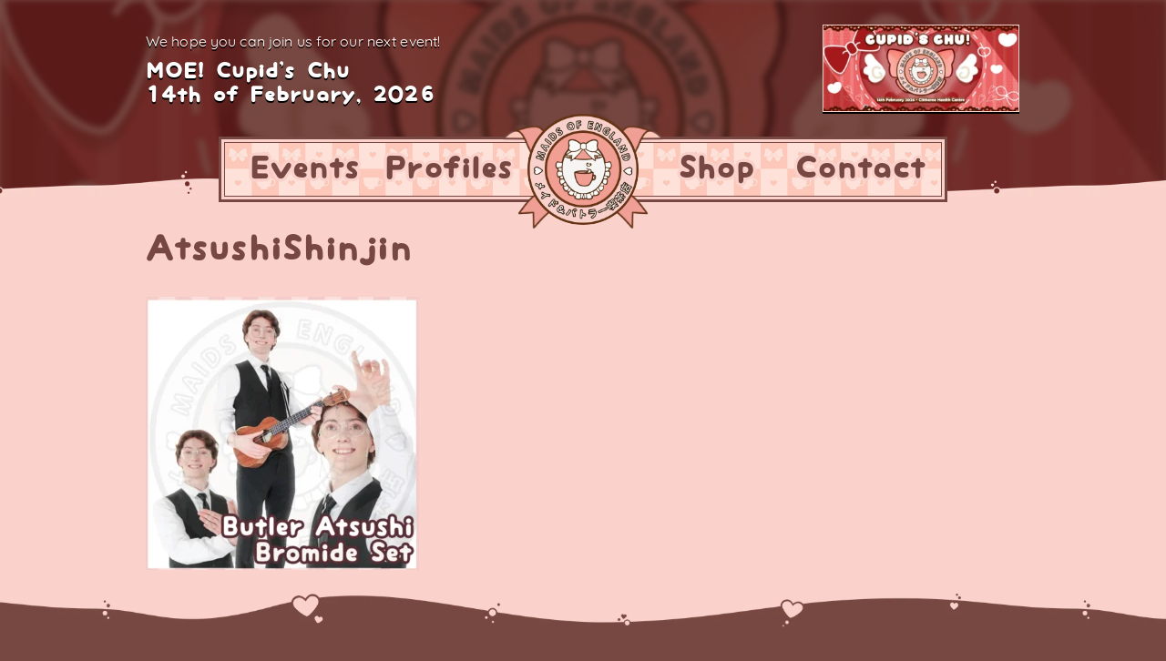

--- FILE ---
content_type: text/html; charset=UTF-8
request_url: https://maidsofengland.co.uk/?attachment_id=82626
body_size: 5659
content:
<!DOCTYPE html><html lang="en-GB"><head><meta charset="UTF-8" /><meta name="viewport" content="width=device-width, initial-scale=1"><meta name='robots' content='index, follow, max-image-preview:large, max-snippet:-1, max-video-preview:-1' /><style>img:is([sizes="auto" i], [sizes^="auto," i]) { contain-intrinsic-size: 3000px 1500px }</style><style type='text/css'></style><title>AtsushiShinjin - Maids Of England</title><link rel="canonical" href="https://maidsofengland.co.uk/" /><meta property="og:locale" content="en_GB" /><meta property="og:type" content="article" /><meta property="og:title" content="AtsushiShinjin - Maids Of England" /><meta property="og:url" content="https://maidsofengland.co.uk/" /><meta property="og:site_name" content="Maids Of England" /><meta property="og:image" content="https://maidsofengland.co.uk" /><meta property="og:image:width" content="1" /><meta property="og:image:height" content="1" /><meta property="og:image:type" content="image/png" /><meta name="twitter:card" content="summary_large_image" /> <script type="application/ld+json" class="yoast-schema-graph">{"@context":"https://schema.org","@graph":[{"@type":"WebPage","@id":"https://maidsofengland.co.uk/","url":"https://maidsofengland.co.uk/","name":"AtsushiShinjin - Maids Of England","isPartOf":{"@id":"https://maidsofengland.co.uk/#website"},"primaryImageOfPage":{"@id":"https://maidsofengland.co.uk/#primaryimage"},"image":{"@id":"https://maidsofengland.co.uk/#primaryimage"},"thumbnailUrl":"https://maidsofengland.co.uk/wp-content/uploads/2024/04/AtsushiShinjin.png","datePublished":"2024-04-22T17:11:45+00:00","dateModified":"2024-04-22T17:11:45+00:00","breadcrumb":{"@id":"https://maidsofengland.co.uk/#breadcrumb"},"inLanguage":"en-GB","potentialAction":[{"@type":"ReadAction","target":["https://maidsofengland.co.uk/"]}]},{"@type":"ImageObject","inLanguage":"en-GB","@id":"https://maidsofengland.co.uk/#primaryimage","url":"https://maidsofengland.co.uk/wp-content/uploads/2024/04/AtsushiShinjin.png","contentUrl":"https://maidsofengland.co.uk/wp-content/uploads/2024/04/AtsushiShinjin.png","width":1000,"height":1000},{"@type":"BreadcrumbList","@id":"https://maidsofengland.co.uk/#breadcrumb","itemListElement":[{"@type":"ListItem","position":1,"name":"Home","item":"https://maidsofengland.co.uk/"},{"@type":"ListItem","position":2,"name":"Butler Louis Bromide set &#8211; 2024","item":"https://maidsofengland.co.uk/product/butler-louis-bromide-set/"},{"@type":"ListItem","position":3,"name":"AtsushiShinjin"}]},{"@type":"WebSite","@id":"https://maidsofengland.co.uk/#website","url":"https://maidsofengland.co.uk/","name":"Maids Of England","description":"UK&#039;s Largest Maid Cafe!","potentialAction":[{"@type":"SearchAction","target":{"@type":"EntryPoint","urlTemplate":"https://maidsofengland.co.uk/?s={search_term_string}"},"query-input":"required name=search_term_string"}],"inLanguage":"en-GB"}]}</script> <link rel='stylesheet' id='wp-block-library-css' href='https://maidsofengland.co.uk/wp-includes/css/dist/block-library/style.min.css' type='text/css' media='all' /><link rel='stylesheet' id='a3-dgallery-style-css' href='https://maidsofengland.co.uk/wp-content/cache/wmac/css/wmac_single_ec77baf2ced43a28020f9718bdc9a037.css' type='text/css' media='all' /><style id='classic-theme-styles-inline-css' type='text/css'>/*! This file is auto-generated */
.wp-block-button__link{color:#fff;background-color:#32373c;border-radius:9999px;box-shadow:none;text-decoration:none;padding:calc(.667em + 2px) calc(1.333em + 2px);font-size:1.125em}.wp-block-file__button{background:#32373c;color:#fff;text-decoration:none}</style><style id='global-styles-inline-css' type='text/css'>:root{--wp--preset--aspect-ratio--square: 1;--wp--preset--aspect-ratio--4-3: 4/3;--wp--preset--aspect-ratio--3-4: 3/4;--wp--preset--aspect-ratio--3-2: 3/2;--wp--preset--aspect-ratio--2-3: 2/3;--wp--preset--aspect-ratio--16-9: 16/9;--wp--preset--aspect-ratio--9-16: 9/16;--wp--preset--color--black: #000000;--wp--preset--color--cyan-bluish-gray: #abb8c3;--wp--preset--color--white: #ffffff;--wp--preset--color--pale-pink: #f78da7;--wp--preset--color--vivid-red: #cf2e2e;--wp--preset--color--luminous-vivid-orange: #ff6900;--wp--preset--color--luminous-vivid-amber: #fcb900;--wp--preset--color--light-green-cyan: #7bdcb5;--wp--preset--color--vivid-green-cyan: #00d084;--wp--preset--color--pale-cyan-blue: #8ed1fc;--wp--preset--color--vivid-cyan-blue: #0693e3;--wp--preset--color--vivid-purple: #9b51e0;--wp--preset--gradient--vivid-cyan-blue-to-vivid-purple: linear-gradient(135deg,rgba(6,147,227,1) 0%,rgb(155,81,224) 100%);--wp--preset--gradient--light-green-cyan-to-vivid-green-cyan: linear-gradient(135deg,rgb(122,220,180) 0%,rgb(0,208,130) 100%);--wp--preset--gradient--luminous-vivid-amber-to-luminous-vivid-orange: linear-gradient(135deg,rgba(252,185,0,1) 0%,rgba(255,105,0,1) 100%);--wp--preset--gradient--luminous-vivid-orange-to-vivid-red: linear-gradient(135deg,rgba(255,105,0,1) 0%,rgb(207,46,46) 100%);--wp--preset--gradient--very-light-gray-to-cyan-bluish-gray: linear-gradient(135deg,rgb(238,238,238) 0%,rgb(169,184,195) 100%);--wp--preset--gradient--cool-to-warm-spectrum: linear-gradient(135deg,rgb(74,234,220) 0%,rgb(151,120,209) 20%,rgb(207,42,186) 40%,rgb(238,44,130) 60%,rgb(251,105,98) 80%,rgb(254,248,76) 100%);--wp--preset--gradient--blush-light-purple: linear-gradient(135deg,rgb(255,206,236) 0%,rgb(152,150,240) 100%);--wp--preset--gradient--blush-bordeaux: linear-gradient(135deg,rgb(254,205,165) 0%,rgb(254,45,45) 50%,rgb(107,0,62) 100%);--wp--preset--gradient--luminous-dusk: linear-gradient(135deg,rgb(255,203,112) 0%,rgb(199,81,192) 50%,rgb(65,88,208) 100%);--wp--preset--gradient--pale-ocean: linear-gradient(135deg,rgb(255,245,203) 0%,rgb(182,227,212) 50%,rgb(51,167,181) 100%);--wp--preset--gradient--electric-grass: linear-gradient(135deg,rgb(202,248,128) 0%,rgb(113,206,126) 100%);--wp--preset--gradient--midnight: linear-gradient(135deg,rgb(2,3,129) 0%,rgb(40,116,252) 100%);--wp--preset--font-size--small: 13px;--wp--preset--font-size--medium: 20px;--wp--preset--font-size--large: 36px;--wp--preset--font-size--x-large: 42px;--wp--preset--spacing--20: 0.44rem;--wp--preset--spacing--30: 0.67rem;--wp--preset--spacing--40: 1rem;--wp--preset--spacing--50: 1.5rem;--wp--preset--spacing--60: 2.25rem;--wp--preset--spacing--70: 3.38rem;--wp--preset--spacing--80: 5.06rem;--wp--preset--shadow--natural: 6px 6px 9px rgba(0, 0, 0, 0.2);--wp--preset--shadow--deep: 12px 12px 50px rgba(0, 0, 0, 0.4);--wp--preset--shadow--sharp: 6px 6px 0px rgba(0, 0, 0, 0.2);--wp--preset--shadow--outlined: 6px 6px 0px -3px rgba(255, 255, 255, 1), 6px 6px rgba(0, 0, 0, 1);--wp--preset--shadow--crisp: 6px 6px 0px rgba(0, 0, 0, 1);}:where(.is-layout-flex){gap: 0.5em;}:where(.is-layout-grid){gap: 0.5em;}body .is-layout-flex{display: flex;}.is-layout-flex{flex-wrap: wrap;align-items: center;}.is-layout-flex > :is(*, div){margin: 0;}body .is-layout-grid{display: grid;}.is-layout-grid > :is(*, div){margin: 0;}:where(.wp-block-columns.is-layout-flex){gap: 2em;}:where(.wp-block-columns.is-layout-grid){gap: 2em;}:where(.wp-block-post-template.is-layout-flex){gap: 1.25em;}:where(.wp-block-post-template.is-layout-grid){gap: 1.25em;}.has-black-color{color: var(--wp--preset--color--black) !important;}.has-cyan-bluish-gray-color{color: var(--wp--preset--color--cyan-bluish-gray) !important;}.has-white-color{color: var(--wp--preset--color--white) !important;}.has-pale-pink-color{color: var(--wp--preset--color--pale-pink) !important;}.has-vivid-red-color{color: var(--wp--preset--color--vivid-red) !important;}.has-luminous-vivid-orange-color{color: var(--wp--preset--color--luminous-vivid-orange) !important;}.has-luminous-vivid-amber-color{color: var(--wp--preset--color--luminous-vivid-amber) !important;}.has-light-green-cyan-color{color: var(--wp--preset--color--light-green-cyan) !important;}.has-vivid-green-cyan-color{color: var(--wp--preset--color--vivid-green-cyan) !important;}.has-pale-cyan-blue-color{color: var(--wp--preset--color--pale-cyan-blue) !important;}.has-vivid-cyan-blue-color{color: var(--wp--preset--color--vivid-cyan-blue) !important;}.has-vivid-purple-color{color: var(--wp--preset--color--vivid-purple) !important;}.has-black-background-color{background-color: var(--wp--preset--color--black) !important;}.has-cyan-bluish-gray-background-color{background-color: var(--wp--preset--color--cyan-bluish-gray) !important;}.has-white-background-color{background-color: var(--wp--preset--color--white) !important;}.has-pale-pink-background-color{background-color: var(--wp--preset--color--pale-pink) !important;}.has-vivid-red-background-color{background-color: var(--wp--preset--color--vivid-red) !important;}.has-luminous-vivid-orange-background-color{background-color: var(--wp--preset--color--luminous-vivid-orange) !important;}.has-luminous-vivid-amber-background-color{background-color: var(--wp--preset--color--luminous-vivid-amber) !important;}.has-light-green-cyan-background-color{background-color: var(--wp--preset--color--light-green-cyan) !important;}.has-vivid-green-cyan-background-color{background-color: var(--wp--preset--color--vivid-green-cyan) !important;}.has-pale-cyan-blue-background-color{background-color: var(--wp--preset--color--pale-cyan-blue) !important;}.has-vivid-cyan-blue-background-color{background-color: var(--wp--preset--color--vivid-cyan-blue) !important;}.has-vivid-purple-background-color{background-color: var(--wp--preset--color--vivid-purple) !important;}.has-black-border-color{border-color: var(--wp--preset--color--black) !important;}.has-cyan-bluish-gray-border-color{border-color: var(--wp--preset--color--cyan-bluish-gray) !important;}.has-white-border-color{border-color: var(--wp--preset--color--white) !important;}.has-pale-pink-border-color{border-color: var(--wp--preset--color--pale-pink) !important;}.has-vivid-red-border-color{border-color: var(--wp--preset--color--vivid-red) !important;}.has-luminous-vivid-orange-border-color{border-color: var(--wp--preset--color--luminous-vivid-orange) !important;}.has-luminous-vivid-amber-border-color{border-color: var(--wp--preset--color--luminous-vivid-amber) !important;}.has-light-green-cyan-border-color{border-color: var(--wp--preset--color--light-green-cyan) !important;}.has-vivid-green-cyan-border-color{border-color: var(--wp--preset--color--vivid-green-cyan) !important;}.has-pale-cyan-blue-border-color{border-color: var(--wp--preset--color--pale-cyan-blue) !important;}.has-vivid-cyan-blue-border-color{border-color: var(--wp--preset--color--vivid-cyan-blue) !important;}.has-vivid-purple-border-color{border-color: var(--wp--preset--color--vivid-purple) !important;}.has-vivid-cyan-blue-to-vivid-purple-gradient-background{background: var(--wp--preset--gradient--vivid-cyan-blue-to-vivid-purple) !important;}.has-light-green-cyan-to-vivid-green-cyan-gradient-background{background: var(--wp--preset--gradient--light-green-cyan-to-vivid-green-cyan) !important;}.has-luminous-vivid-amber-to-luminous-vivid-orange-gradient-background{background: var(--wp--preset--gradient--luminous-vivid-amber-to-luminous-vivid-orange) !important;}.has-luminous-vivid-orange-to-vivid-red-gradient-background{background: var(--wp--preset--gradient--luminous-vivid-orange-to-vivid-red) !important;}.has-very-light-gray-to-cyan-bluish-gray-gradient-background{background: var(--wp--preset--gradient--very-light-gray-to-cyan-bluish-gray) !important;}.has-cool-to-warm-spectrum-gradient-background{background: var(--wp--preset--gradient--cool-to-warm-spectrum) !important;}.has-blush-light-purple-gradient-background{background: var(--wp--preset--gradient--blush-light-purple) !important;}.has-blush-bordeaux-gradient-background{background: var(--wp--preset--gradient--blush-bordeaux) !important;}.has-luminous-dusk-gradient-background{background: var(--wp--preset--gradient--luminous-dusk) !important;}.has-pale-ocean-gradient-background{background: var(--wp--preset--gradient--pale-ocean) !important;}.has-electric-grass-gradient-background{background: var(--wp--preset--gradient--electric-grass) !important;}.has-midnight-gradient-background{background: var(--wp--preset--gradient--midnight) !important;}.has-small-font-size{font-size: var(--wp--preset--font-size--small) !important;}.has-medium-font-size{font-size: var(--wp--preset--font-size--medium) !important;}.has-large-font-size{font-size: var(--wp--preset--font-size--large) !important;}.has-x-large-font-size{font-size: var(--wp--preset--font-size--x-large) !important;}
:where(.wp-block-post-template.is-layout-flex){gap: 1.25em;}:where(.wp-block-post-template.is-layout-grid){gap: 1.25em;}
:where(.wp-block-columns.is-layout-flex){gap: 2em;}:where(.wp-block-columns.is-layout-grid){gap: 2em;}
:root :where(.wp-block-pullquote){font-size: 1.5em;line-height: 1.6;}</style><link rel='stylesheet' id='irw-widget-css' href='https://maidsofengland.co.uk/wp-content/cache/wmac/css/wmac_single_129aa4b6b1685b005166a6ad766e4a02.css' type='text/css' media='all' /><style id='woocommerce-inline-inline-css' type='text/css'>.woocommerce form .form-row .required { visibility: visible; }</style><link rel='stylesheet' id='moe_2019-style-css' href='https://maidsofengland.co.uk/wp-content/cache/wmac/css/wmac_single_af8209bf40410565a24c8cfa3cdb3d26.css' type='text/css' media='all' /> <script type="text/javascript" src="https://maidsofengland.co.uk/wp-includes/js/jquery/jquery.min.js?ver=3.7.1" id="jquery-core-js"></script>      <script type="text/javascript" id="woocommerce-js-extra">var woocommerce_params = {"ajax_url":"\/wp-admin\/admin-ajax.php","wc_ajax_url":"\/?wc-ajax=%%endpoint%%"};</script>  <script type="text/javascript" id="WCPAY_ASSETS-js-extra">var wcpayAssets = {"url":"https:\/\/maidsofengland.co.uk\/wp-content\/plugins\/woocommerce-payments\/dist\/"};</script>  <link rel="https://api.w.org/" href="https://maidsofengland.co.uk/wp-json/" /><link rel="alternate" title="JSON" type="application/json" href="https://maidsofengland.co.uk/wp-json/wp/v2/media/82626" /> <noscript><style>.woocommerce-product-gallery{ opacity: 1 !important; }</style></noscript><link rel="icon" href="https://maidsofengland.co.uk/wp-content/uploads/2016/05/cropped-logo-2-32x32.png" sizes="32x32" /><link rel="icon" href="https://maidsofengland.co.uk/wp-content/uploads/2016/05/cropped-logo-2-192x192.png" sizes="192x192" /><link rel="apple-touch-icon" href="https://maidsofengland.co.uk/wp-content/uploads/2016/05/cropped-logo-2-180x180.png" /><meta name="msapplication-TileImage" content="https://maidsofengland.co.uk/wp-content/uploads/2016/05/cropped-logo-2-270x270.png" /><style id="wpforms-css-vars-root">:root {
					--wpforms-field-border-radius: 3px;
--wpforms-field-background-color: #ffffff;
--wpforms-field-border-color: rgba( 0, 0, 0, 0.25 );
--wpforms-field-text-color: rgba( 0, 0, 0, 0.7 );
--wpforms-label-color: rgba( 0, 0, 0, 0.85 );
--wpforms-label-sublabel-color: rgba( 0, 0, 0, 0.55 );
--wpforms-label-error-color: #d63637;
--wpforms-button-border-radius: 3px;
--wpforms-button-background-color: #066aab;
--wpforms-button-text-color: #ffffff;
--wpforms-page-break-color: #066aab;
--wpforms-field-size-input-height: 43px;
--wpforms-field-size-input-spacing: 15px;
--wpforms-field-size-font-size: 16px;
--wpforms-field-size-line-height: 19px;
--wpforms-field-size-padding-h: 14px;
--wpforms-field-size-checkbox-size: 16px;
--wpforms-field-size-sublabel-spacing: 5px;
--wpforms-field-size-icon-size: 1;
--wpforms-label-size-font-size: 16px;
--wpforms-label-size-line-height: 19px;
--wpforms-label-size-sublabel-font-size: 14px;
--wpforms-label-size-sublabel-line-height: 17px;
--wpforms-button-size-font-size: 17px;
--wpforms-button-size-height: 41px;
--wpforms-button-size-padding-h: 15px;
--wpforms-button-size-margin-top: 10px;

				}</style></head><body class="attachment attachment-template-default single single-attachment postid-82626 attachmentid-82626 attachment-png theme-moe-2019 woocommerce-no-js"><header class="c-header"><div class="c-header__background" style="background-image: url('https://maidsofengland.co.uk/wp-content/uploads/2026/01/Event-BannerCupid.png')"></div><div class="o-container"> <a class="plain" href="https://maidsofengland.co.uk/events/moe-cupids-chu/"><div class="c-event-banner" href="#"><div class="o-flag"><div class="o-flag__body"><p class="c-event-banner__preamble"> <span class="c-event-banner__preamble-full">We hope you can join us for</span> our next event!</p><h2> <span class="c-event-banner__title"> MOE! Cupid&#8217;s Chu </span> <span class="c-event-banner__date"> 14th of February, 2026 </span></h2></div><div class="o-flag__item"> <img class="c-event-banner__logo" src="https://maidsofengland.co.uk/wp-content/uploads/2026/01/Event-BannerCupid-300x132.png" /></div></div> </a></div><nav class="c-header__menu c-menu"><div class="c-menu__inner"> <img class="c-menu__ribbon c-menu__ribbon--top" alt=""
 src="https://maidsofengland.co.uk/wp-content/themes/moe-2019/assets/logo-ribbon-top.png"> <img class="c-menu__ribbon c-menu__ribbon--bottom" alt=""
 src="https://maidsofengland.co.uk/wp-content/themes/moe-2019/assets/logo-ribbon-bottom.png"><div class="c-menu-items"><div class="c-menu-items__logo"> <a href="https://maidsofengland.co.uk" title="Maids Of England"
 class="c-logo" rel="home"> <img alt="Maids Of England"
 src="https://maidsofengland.co.uk/wp-content/themes/moe-2019/assets/logo.png"> </a></div><div class="c-menu-items__group"> <a class="c-menu-items__link" title="Events" href="/events">Events</a> <a class="c-menu-items__link" title="Profiles" href="/profiles">Profiles</a></div><div class="c-menu-items__group"> <a class="c-menu-items__link" title="Shop" href="/shop">Shop</a> <a class="c-menu-items__link" title="Contact" href="/contact">Contact</a></div></div></div></nav></div></header><main><section class="c-section c-section--alpha"><div class="o-container"><h1>AtsushiShinjin</h1><p class="attachment"><a href='https://maidsofengland.co.uk/wp-content/uploads/2024/04/AtsushiShinjin.png'><img fetchpriority="high" decoding="async" width="300" height="300" src="https://maidsofengland.co.uk/wp-content/uploads/2024/04/AtsushiShinjin-300x300.png" class="attachment-medium size-medium" alt="" srcset="https://maidsofengland.co.uk/wp-content/uploads/2024/04/AtsushiShinjin-300x300.png 300w, https://maidsofengland.co.uk/wp-content/uploads/2024/04/AtsushiShinjin-100x100.png 100w, https://maidsofengland.co.uk/wp-content/uploads/2024/04/AtsushiShinjin-600x600.png 600w, https://maidsofengland.co.uk/wp-content/uploads/2024/04/AtsushiShinjin-150x150.png 150w, https://maidsofengland.co.uk/wp-content/uploads/2024/04/AtsushiShinjin.png 1000w" sizes="(max-width: 300px) 100vw, 300px" /></a></p></div></section></main><footer class="c-footer c-section c-section--delta"><div class="o-container"><div class="c-goodbye c-footer__line"><p class="c-footer__left"> Your carriage awaits&hellip;<br /> See you again soon!</p> <img
 class="c-goodbye__heart"
 src="https://maidsofengland.co.uk/wp-content/themes/moe-2019/assets/heart.png"
 alt=""
 role="presentation"
 /><p class="c-footer__right"> With love from Maids of England,<br /> 2011-2026</p></div><div class="c-footer__line"><nav class="c-link-group c-sitemap c-footer__left c-footer__links"> <span class="c-link-group__title">Map of the MOE Mansion</span> <a class="c-link-group__link  menu-item menu-item-type-custom menu-item-object-custom menu-item-home" href="http://maidsofengland.co.uk">Home</a></a><a class="c-link-group__link  menu-item menu-item-type-post_type menu-item-object-page" href="https://maidsofengland.co.uk/profiles/">Profiles</a></a><a class="c-link-group__link  menu-item menu-item-type-post_type menu-item-object-page" href="https://maidsofengland.co.uk/shop/">Shop</a></a><a class="c-link-group__link  menu-item menu-item-type-post_type menu-item-object-page" href="https://maidsofengland.co.uk/recruitment/">Recruitment</a></a><a class="c-link-group__link  menu-item menu-item-type-post_type menu-item-object-page" href="https://maidsofengland.co.uk/contact/">Contact</a></a><a class="c-link-group__link  menu-item menu-item-type-post_type menu-item-object-page" href="https://maidsofengland.co.uk/about-us/moelive/">MOE!Live</a></a></nav><nav class="c-link-group c-social c-footer__right c-footer__links"> <span class="c-link-group__title">Join us on social media!</span> <a class="c-link-group__link" href="https://facebook.com/maidsofengland">Facebook</a> <a class="c-link-group__link" href="https://instagram.com/maidsofengland.moe">Instagram</a> <a class="c-link-group__link" href="https://youtube.com/maidsofengland">YouTube</a> <a class="c-link-group__link" href="https://tiktok.com/@maidsofengland">TikTok</a> <a class="c-link-group__link" href="https://twitter.com/maidsofengland">Twitter</a> <a class="c-link-group__link" href="https://patreon.com/maidsofengland">Patreon</a></nav></div></div></footer> <script type="text/javascript">(function () {
			var c = document.body.className;
			c = c.replace(/woocommerce-no-js/, 'woocommerce-js');
			document.body.className = c;
		})();</script> <script type="text/javascript" defer src="https://maidsofengland.co.uk/wp-content/cache/wmac/js/wmac_4922bcb53f30ad13b3c0c90d6c1ee2f2.js"></script></body></html>

--- FILE ---
content_type: text/css
request_url: https://maidsofengland.co.uk/wp-content/cache/wmac/css/wmac_single_ec77baf2ced43a28020f9718bdc9a037.css
body_size: 1113
content:
.svg-inline--fa{box-sizing:content-box !important}.a3-dgallery{position:relative}.a3-dgallery,.a3-dgallery *{margin:0;padding:0}.a3-dgallery .a3dg-prev svg,.a3-dgallery .a3dg-next svg{width:30px;height:30px}.a3-dgallery .a3dg-slideshow-start-slide svg,.a3-dgallery .a3dg-slideshow-stop-slide svg{width:25px;height:25px}.a3-dgallery .a3dg-image-wrapper{border:1px solid #666;margin-bottom:10px;position:relative;overflow:hidden !important;z-index:8 !important}.a3-dgallery .a3dg-image-wrapper .a3dg-loader{position:absolute;z-index:10;left:50%;top:50%;margin-left:-20px;margin-top:-7px}.a3-dgallery .a3dg-image-wrapper .a3dg-next,.a3-dgallery .a3dg-image-wrapper .a3dg-prev{position:absolute;top:50%;margin-top:-15px;cursor:pointer;display:none;z-index:100;background-color:#fff;padding:5px;line-height:1}.a3-dgallery .a3dg-image-wrapper:hover .a3dg-next,.a3-dgallery .a3dg-image-wrapper:hover .a3dg-prev{display:block}.a3-dgallery .a3dg-image-wrapper .a3dg-next{right:10px}.a3-dgallery .a3dg-image-wrapper .a3dg-prev{left:10px}.a3-dgallery .a3dg-image-wrapper .a3dg-image{width:100% !important;text-align:center;position:absolute;overflow:hidden;left:0;z-index:9;display:block !important}.a3-dgallery .a3dg-image-wrapper .a3dg-image a img{border:0}.a3dg-thumb-list{margin-bottom:0 !important;margin-left:0 !important;padding:0 !important}.a3-dgallery .a3dg-slideshow-controls{float:right}.a3-dgallery .a3dg-slideshow-controls .a3dg-slideshow-start,.a3-dgallery .a3dg-slideshow-controls .a3dg-slideshow-stop{padding-left:5px;cursor:pointer}.a3-dgallery .a3dg-slideshow-controls .a3dg-slideshow-countdown{padding-left:5px;font-size:.9em}.a3-dgallery .a3dg-slideshow-running .a3dg-slideshow-start{cursor:default;font-style:italic}.a3-dgallery .a3dg-nav{position:relative;width:100%;margin-bottom:20px;visibility:hidden}.a3-dgallery .a3dg-forward,.a3-dgallery .a3dg-back{position:absolute;top:0;height:100%;z-index:10;cursor:pointer;display:flex;padding:5px;background-color:#fff;border:1px solid #666}.a3-dgallery .a3dg-back svg,.a3-dgallery .a3dg-forward svg{width:20px;height:20px;align-self:center}.a3-dgallery .a3dg-back{left:0}.a3-dgallery .a3dg-forward{right:0}.a3-dgallery .a3dg-nav .a3dg-thumbs{overflow:hidden;position:relative;padding:0}.a3-dgallery .a3dg-thumbs .a3dg-thumb-list{float:none !important;width:9000px;list-style:none;margin-top:0;display:flex !important;align-items:center}.a3-dgallery .a3dg-thumbs-static .a3dg-thumb-list{display:block !important;width:100%}.a3-dgallery .a3dg-thumbs li{background:none repeat scroll 0 0 transparent;float:left;margin:0 10px 0 0;padding:0 !important;list-style:none !important;box-sizing:border-box !important}.a3-dgallery .a3dg-thumbs li.first_item{clear:left}.a3-dgallery .a3dg-thumbs li.last_item{margin-right:0 !important;clear:right}.a3dg-preloads{position:absolute;left:-9000px;top:-9000px}.a3dg-image img{height:auto !important;max-height:100% !important;max-width:100% !important;vertical-align:middle !important;margin:0 !important;padding:0 !important;box-shadow:0 0 0 !important;border:none !important;background:0 0 !important;display:inline-block !important;visibility:visible !important}.a3dg-image img:hover{cursor:pointer}.a3-dgallery .lazy-load{background-color:#000;width:0;height:3px;opacity:1}.a3dg-slideshow-controls .a3dg-slideshow-start span{background:url(//maidsofengland.co.uk/wp-content/plugins/woocommerce-dynamic-gallery/assets/js/mygallery/tn3.png) repeat scroll -49px -25px transparent;bottom:2px;cursor:pointer;height:25px;left:0;position:absolute;text-indent:-999em;width:15px}.a3dg-slideshow-countdown{display:none !important}.a3dg-image-wrapper .slide-ctrl{display:none;left:50%;top:50%;margin-left:-16px;margin-top:-16px;position:absolute;z-index:1000;cursor:pointer}.a3dg-image-wrapper .slide-ctrl .a3dg-slideshow-start-slide,.a3dg-image-wrapper .slide-ctrl .a3dg-slideshow-stop-slide{padding:10px;line-height:1;background-color:#fff}.a3dg-image-wrapper:hover .slide-ctrl{display:block}.product_gallery *{box-sizing:border-box !important;-moz-box-sizing:border-box !important;-webkit-box-sizing:border-box !important}.product_gallery .a3-dgallery{margin-top:0 !important}.product_gallery .a3-dgallery .a3dg-thumbs li a{outline:none;display:block;margin:0}.product_gallery .a3-dgallery .a3dg-thumbs li a img{display:block;max-width:100%;height:auto;box-shadow:0 0px 0px 0;-webkit-box-shadow:0 0px 0px 0;-moz-box-shadow:0 0px 0px 0;-webkit-transition:all ease-in-out 0s;-moz-transition:all ease-in-out 0s;-o-transition:all ease-in-out 0s;transition:all ease-in-out 0s;vertical-align:middle;margin:auto !important;padding:0 !important;border:none !important;width:auto !important}.a3-dgallery .a3dg-image-wrapper .a3dg-image-description{color:#fff;background-color:rgba(0,0,0,.5);left:0;line-height:1.4em;padding:2% !important;position:absolute;text-align:left;width:100% !important;z-index:10;font-weight:400}.a3-dgallery .a3dg-image-wrapper .a3dg-image-description .a3dg-description-title{display:block}.product_gallery .a3dg-navbar-separator{position:absolute;top:0;left:50%;height:100%;width:1px;border-left:1px solid #666}.product_gallery .a3dg-navbar-control{border:1px solid #666;text-align:center;display:flex;align-items:center;position:relative;float:left;width:100%}.product_gallery .a3dg-navbar-control .icon_zoom,.product_gallery .a3dg-navbar-control .slide-ctrl{float:left;padding:5px;width:50%;cursor:pointer}.product_gallery .a3dg-navbar-control .slide-ctrl{float:right}.product_gallery .a3dg-navbar-control .icon_zoom span,.product_gallery .a3dg-navbar-control .slide-ctrl span{font-weight:700;text-transform:uppercase}.product_gallery .slide-ctrl .a3dg-slideshow-start-slide{display:block}.product_gallery .slide-ctrl .a3dg-slideshow-stop-slide{display:none}.product_gallery .slide-ctrl.a3dg-slideshow-running .a3dg-slideshow-start-slide{display:none}.product_gallery .slide-ctrl.a3dg-slideshow-running .a3dg-slideshow-stop-slide{display:block}.a3-dgallery .a3dg-thumbs li div img{margin:auto}.gallery_loading{background:url(//maidsofengland.co.uk/wp-content/plugins/woocommerce-dynamic-gallery/assets/js/mygallery/loader.gif) no-repeat scroll center center transparent !important}

--- FILE ---
content_type: text/css
request_url: https://maidsofengland.co.uk/wp-content/cache/wmac/css/wmac_single_129aa4b6b1685b005166a6ad766e4a02.css
body_size: 26
content:
.irw-widget{height:20px;overflow:hidden;max-width:100% !important}.irw-widget.loading{background:url(//maidsofengland.co.uk/wp-content/plugins/dk-new-medias-image-rotator-widget/css/../images/loading.gif) center center no-repeat}.irw-slider{list-style-type:none}.irw-slider li{list-style-type:none;display:inline-block}.irw-widget li img{width:auto;height:auto;max-width:100% !important}.irw-slider li img.pointer_cursor{cursor:pointer}.ie7 .irw-slider li{display:block;float:left}

--- FILE ---
content_type: text/css
request_url: https://maidsofengland.co.uk/wp-content/cache/wmac/css/wmac_single_af8209bf40410565a24c8cfa3cdb3d26.css
body_size: 16140
content:
/*! normalize.css v8.0.1 | MIT License | github.com/necolas/normalize.css */
html{-webkit-text-size-adjust:100%;line-height:1.15}body{margin:0}main{display:block}h1{font-size:2em;margin:.67em 0}hr{box-sizing:content-box;height:0;overflow:visible}pre{font-family:monospace,monospace;font-size:1em}a{background-color:transparent}abbr[title]{border-bottom:none;text-decoration:underline;text-decoration:underline dotted}b,strong{font-weight:bolder}code,kbd,samp{font-family:monospace,monospace;font-size:1em}small{font-size:80%}sub,sup{font-size:75%;line-height:0;position:relative;vertical-align:baseline}sub{bottom:-.25em}sup{top:-.5em}img{border-style:none}button,input,optgroup,select,textarea{font-family:inherit;font-size:100%;line-height:1.15;margin:0}button,input{overflow:visible}button,select{text-transform:none}[type=button],[type=reset],[type=submit],button{-webkit-appearance:button}[type=button]::-moz-focus-inner,[type=reset]::-moz-focus-inner,[type=submit]::-moz-focus-inner,button::-moz-focus-inner{border-style:none;padding:0}[type=button]:-moz-focusring,[type=reset]:-moz-focusring,[type=submit]:-moz-focusring,button:-moz-focusring{outline:1px dotted ButtonText}fieldset{padding:.35em .75em .625em}legend{box-sizing:border-box;color:inherit;display:table;max-width:100%;padding:0;white-space:normal}progress{vertical-align:baseline}textarea{overflow:auto}[type=checkbox],[type=radio]{box-sizing:border-box;padding:0}[type=number]::-webkit-inner-spin-button,[type=number]::-webkit-outer-spin-button{height:auto}[type=search]{-webkit-appearance:textfield;outline-offset:-2px}[type=search]::-webkit-search-decoration{-webkit-appearance:none}::-webkit-file-upload-button{-webkit-appearance:button;font:inherit}details{display:block}summary{display:list-item}[hidden],template{display:none}
/*!
Theme Name: MOE 2019
Theme URI: http://maidsofengland.co.uk
Description: The shiny and new theme for maidsofengland.co.uk in 2019
Version: 1.0
Author: dani quinn sexton
Author URI: http://twitter.com/pipopixie
Tags: moe, new
*/
@font-face{font-family:MOE Quicksand;font-style:normal;font-weight:700;src:url(//maidsofengland.co.uk/wp-content/themes/moe-2019/assets/fonts/moe-quicksand-bold.woff2) format("woff2"),url(//maidsofengland.co.uk/wp-content/themes/moe-2019/assets/fonts/moe-quicksand-bold.woff) format("woff")}@font-face{font-family:MOE Quicksand;font-style:normal;font-weight:500;src:url(//maidsofengland.co.uk/wp-content/themes/moe-2019/assets/fonts/moe-quicksand.woff2) format("woff2"),url(//maidsofengland.co.uk/wp-content/themes/moe-2019/assets/fonts/moe-quicksand.woff2) format("woff")}@font-face{font-family:MOE Wakuwaku;font-style:normal;font-weight:500;src:url(//maidsofengland.co.uk/wp-content/themes/moe-2019/assets/fonts/moe-wakuwaku.woff2) format("woff2"),url(//maidsofengland.co.uk/wp-content/themes/moe-2019/assets/fonts/moe-wakuwaku.woff) format("woff2")}*{box-sizing:border-box}html{font-size:100%}body{-webkit-font-smoothing:antialiased;-moz-osx-font-smoothing:grayscale;background:#774842;color:#fefefe;font-family:MOE Quicksand,sans-serif;font-size:1rem;font-weight:500;letter-spacing:.0075em;line-height:1.625rem;overscroll-behavior:none}a{-webkit-text-decoration-skip:ink;color:inherit;text-decoration-skip-ink:auto}a,a:focus,a:hover{text-decoration:underline}a.plain,a.plain:focus,a.plain:hover{text-decoration:none}h1.hero{font-size:3.25rem}h1,h1.hero{line-height:3.25rem}h1{font-size:2.375rem}h2{font-size:1.5rem}h2,h3{line-height:1.625rem}h3{font-size:1.3125rem}h4,h5,h6{font-size:1rem;line-height:1.625rem}h1,h2,h3,h4,h5,h6{font-family:MOE Wakuwaku,sans-serif;font-weight:500;margin:0 0 1.625rem}h1:last-child,h2:last-child,h3:last-child,h4:last-child,h5:last-child,h6:last-child{margin-bottom:0}p{margin:0 0 1.625rem}p:last-child{margin-bottom:0}strong{font-weight:700}img{height:auto;max-width:100%;vertical-align:bottom;width:auto}.o-container{margin:0 auto;max-width:60rem;width:92%}.o-container--thin{max-width:45rem}.o-block{margin:0 auto;max-width:30rem}.o-block--wide{max-width:45rem}.o-card{align-items:center;display:flex;flex-flow:row nowrap;justify-content:space-between;margin:0 auto;max-width:30rem}.o-card__body{flex:1 1 auto;margin:0 1.625rem}.o-card__image{flex-basis:0 1 auto;max-width:33%}@media(min-width:600px){.o-card{flex-direction:column}.o-card__body{margin:0 0 1.625rem}.o-card__image{max-width:none}}@supports(display:grid){.o-card{grid-gap:1.625rem;align-items:start;display:grid;grid-template-columns:1fr 33%;justify-items:stretch}.o-card__body{margin:0}.o-card__image{align-self:center;max-width:none}@media(min-width:600px){.o-card{grid-template-columns:auto;grid-template-rows:1fr auto}}}.o-flag{align-items:center;display:flex;flex-direction:row nowrap;justify-content:space-between}.o-flag--top{align-items:flex-start}.o-flag--bottom{align-items:flex-end}.o-flag__body{flex-grow:1;margin:0 .8125rem 0 0}.o-flag__item{flex-shrink:0}.o-flag__item--center{align-self:center}.o-flag__item--top{align-self:flex-start}.o-flag__item--bottom{align-self:flex-end}@supports(display:grid){.o-article{grid-gap:0 1.625rem;align-items:center;display:grid;grid-template-areas:"content sidebar";grid-template-columns:minmax(auto,30rem) 1fr;justify-items:stretch}.o-article>*{grid-column:content}.o-article aside{grid-column:sidebar}.o-article__header{grid-column:content sidebar}}.o-fixed-grid{margin:0 auto;overflow:hidden}.o-fixed-grid:last-child{margin-bottom:-1.625rem}.o-fixed-grid__item{clear:none;float:left;margin:0 .8125rem 1.625rem}.o-fixed-grid--three .o-fixed-grid__item{width:calc(33% - 1.625rem)}.o-fixed-grid--three .o-fixed-grid__item:nth-child(3n+1){clear:both}.o-fixed-grid--two .o-fixed-grid__item{width:calc(50% - 1.625rem)}.o-fixed-grid--two .o-fixed-grid__item:nth-child(odd){clear:both}.o-fixed-grid--four .o-fixed-grid__item{width:calc(25% - 1.625rem)}.o-fixed-grid--four .o-fixed-grid__item:nth-child(4n+1){clear:both}@supports(display:grid){.o-fixed-grid{margin:0 auto 1.625rem;overflow:visible}.o-fixed-grid:last-child{margin-bottom:0}.o-fixed-grid__item{float:none;margin:0;width:auto!important}.o-fixed-grid{grid-gap:1.625rem;display:grid}.o-fixed-grid__item{width:auto}.o-fixed-grid--two{grid-template-columns:repeat(2,1fr)}.o-fixed-grid--three{grid-template-columns:repeat(3,1fr)}.o-fixed-grid--four{grid-template-columns:repeat(4,1fr)}}.o-grid,.o-grid__item{margin:0 auto 1.625rem}.o-grid__item:last-child{margin-bottom:0}@media(min-width:480px){.o-xs-grid{margin:0 auto;overflow:hidden}.o-xs-grid:last-child{margin-bottom:-1.625rem}.o-xs-grid__item{clear:none;float:left;margin:0 .8125rem 1.625rem}.o-xs-grid--three .o-xs-grid__item{width:calc(33% - 1.625rem)}.o-xs-grid--three .o-xs-grid__item:nth-child(3n+1){clear:both}.o-xs-grid--two .o-xs-grid__item{width:calc(50% - 1.625rem)}.o-xs-grid--two .o-xs-grid__item:nth-child(odd){clear:both}.o-xs-grid--four .o-xs-grid__item{width:calc(25% - 1.625rem)}.o-xs-grid--four .o-xs-grid__item:nth-child(4n+1){clear:both}@supports(display:grid){.o-xs-grid{margin:0 auto 1.625rem;overflow:visible}.o-xs-grid:last-child{margin-bottom:0}.o-xs-grid__item{float:none;margin:0;width:auto!important}.o-xs-grid{grid-gap:1.625rem;display:grid}.o-xs-grid__item{width:auto}.o-xs-grid--two{grid-template-columns:repeat(2,1fr)}.o-xs-grid--three{grid-template-columns:repeat(3,1fr)}.o-xs-grid--four{grid-template-columns:repeat(4,1fr)}}}@media(min-width:600px){.o-grid{margin:0 auto;overflow:hidden}.o-grid:last-child{margin-bottom:-1.625rem}.o-grid__item{clear:none;float:left;margin:0 .8125rem 1.625rem}.o-grid--three .o-grid__item{width:calc(33% - 1.625rem)}.o-grid--three .o-grid__item:nth-child(3n+1){clear:both}.o-grid--two .o-grid__item{width:calc(50% - 1.625rem)}.o-grid--two .o-grid__item:nth-child(odd){clear:both}.o-grid--four .o-grid__item{width:calc(25% - 1.625rem)}.o-grid--four .o-grid__item:nth-child(4n+1){clear:both}@supports(display:grid){.o-grid{margin:0 auto 1.625rem;overflow:visible}.o-grid:last-child{margin-bottom:0}.o-grid__item{float:none;margin:0;width:auto!important}.o-grid{grid-gap:1.625rem;display:grid}.o-grid__item{width:auto}.o-grid--two{grid-template-columns:repeat(2,1fr)}.o-grid--three{grid-template-columns:repeat(3,1fr)}.o-grid--four{grid-template-columns:repeat(4,1fr)}}.o-sm-grid{margin:0 auto;overflow:hidden}.o-sm-grid:last-child{margin-bottom:-1.625rem}.o-sm-grid__item{clear:none;float:left;margin:0 .8125rem 1.625rem}.o-sm-grid--three .o-sm-grid__item{width:calc(33% - 1.625rem)}.o-sm-grid--three .o-sm-grid__item:nth-child(3n+1){clear:both}.o-sm-grid--two .o-sm-grid__item{width:calc(50% - 1.625rem)}.o-sm-grid--two .o-sm-grid__item:nth-child(odd){clear:both}.o-sm-grid--four .o-sm-grid__item{width:calc(25% - 1.625rem)}.o-sm-grid--four .o-sm-grid__item:nth-child(4n+1){clear:both}@supports(display:grid){.o-sm-grid{margin:0 auto 1.625rem;overflow:visible}.o-sm-grid:last-child{margin-bottom:0}.o-sm-grid__item{float:none;margin:0;width:auto!important}.o-sm-grid{grid-gap:1.625rem;display:grid}.o-sm-grid__item{width:auto}.o-sm-grid--two{grid-template-columns:repeat(2,1fr)}.o-sm-grid--three{grid-template-columns:repeat(3,1fr)}.o-sm-grid--four{grid-template-columns:repeat(4,1fr)}}}@media(min-width:900px){.o-md-grid{margin:0 auto;overflow:hidden}.o-md-grid:last-child{margin-bottom:-1.625rem}.o-md-grid__item{clear:none;float:left;margin:0 .8125rem 1.625rem}.o-md-grid--three .o-md-grid__item{width:calc(33% - 1.625rem)}.o-md-grid--three .o-md-grid__item:nth-child(3n+1){clear:both}.o-md-grid--two .o-md-grid__item{width:calc(50% - 1.625rem)}.o-md-grid--two .o-md-grid__item:nth-child(odd){clear:both}.o-md-grid--four .o-md-grid__item{width:calc(25% - 1.625rem)}.o-md-grid--four .o-md-grid__item:nth-child(4n+1){clear:both}@supports(display:grid){.o-md-grid{margin:0 auto 1.625rem;overflow:visible}.o-md-grid:last-child{margin-bottom:0}.o-md-grid__item{float:none;margin:0;width:auto!important}.o-md-grid{grid-gap:1.625rem;display:grid}.o-md-grid__item{width:auto}.o-md-grid--two{grid-template-columns:repeat(2,1fr)}.o-md-grid--three{grid-template-columns:repeat(3,1fr)}.o-md-grid--four{grid-template-columns:repeat(4,1fr)}}}.o-flow{margin:0 -.25em -.8125rem;text-align:center}.o-flow__item{display:inline-block;margin:0 .25em .8125rem}@media(min-width:600px){.o-flow--left{text-align:left}.o-flow--right{text-align:right}}.o-inline-list{list-style-type:none;margin:0;padding:0}.o-inline-list__item{align-items:center;display:inline-block;display:inline-flex;flex-flow:row nowrap;justify-content:flex-start;margin:0 1.625rem 0 0}@media(min-width:600px){.o-columns{margin:0 auto;max-width:30rem}@supports((-moz-column-count:1) or (column-count:1)){.o-columns{-moz-column-gap:1.625rem;column-gap:1.625rem;max-width:none}.o-columns--two{-moz-column-count:2;column-count:2}.o-columns__item{-moz-column-break-inside:avoid;break-inside:avoid}}}.c-icon{background-repeat:no-repeat;background-size:100% auto;display:inline-block;margin:0 .33em 0 0;vertical-align:middle}.c-event-icon{background-image:url([data-uri]);height:1.5em;width:1.5em}.c-event-icon--time{background-position-y:33%}.c-event-icon--location{background-position-y:66%}.c-event-icon--notice{background-position-y:100%}.c-social-icon{background-image:url(//maidsofengland.co.uk/wp-content/themes/moe-2019/assets/icons/social.2025.png);height:1.5em;width:1.5em}.c-social-icon--twitter{background-position:0 20%}.c-social-icon--instagram{background-position:0 40%}.c-social-icon--youtube{background-position:0 60%}.c-social-icon--tiktok{background-position:0 80%}.c-social-icon--twitch{background-position:0 100%}.c-section{padding:1.625rem 0 4.0625rem;position:relative}.c-section:before{background-position:bottom;background-repeat:repeat-x;background-size:auto 100%;content:"";height:2.4375rem;margin:0 auto 1px;position:absolute;top:-2.4375rem;width:100%}.c-section--alpha{background:#fad2cb;color:#774842}.c-section--alpha:before{background-image:url(//maidsofengland.co.uk/wp-content/themes/moe-2019/assets/bubbles/alpha.png)}.c-section--beta{background:#fdc8b9;color:#774842}.c-section--beta:before{background-image:url(//maidsofengland.co.uk/wp-content/themes/moe-2019/assets/bubbles/beta.png)}.c-section--gamma{background:#fefefe;color:#774842}.c-section--gamma:before{background-image:url(//maidsofengland.co.uk/wp-content/themes/moe-2019/assets/bubbles/gamma.png)}.c-section--delta{background:#774842;color:#fefefe}.c-section--delta:before{background-image:url(//maidsofengland.co.uk/wp-content/themes/moe-2019/assets/bubbles/delta.png)}.c-header{display:flex;flex-flow:column nowrap;justify-content:flex-end;position:relative}.c-header--hero{height:85vh}.c-header__menu{flex-shrink:0}.c-header__background,.c-header__cast{height:100%;left:0;position:absolute;top:0;width:100%;z-index:-1}.c-header__cast{background:#fefefe;background-position:50% 50%;background-repeat:no-repeat;background-size:auto 111%}.c-header__cast:after{background:linear-gradient(0deg,rgba(0,0,0,.7) 9%,transparent 48%);content:"";height:100%;left:0;position:absolute;top:0;width:100%;z-index:2}.c-header__background{background:#774842;background-position:50% 50%;background-size:cover;opacity:.05}@supports(background-blend-mode:multiply){.c-header__background{background-blend-mode:multiply;display:block;filter:blur(3px);opacity:.7}}.c-menu{background:#fad2cb;border:3px solid #774842;color:#774842;display:block;margin:0 auto;max-width:50rem;padding:3px;position:relative;text-align:center;z-index:2}.c-menu__logo-placeholder{height:1.5em}.c-menu__inner{background:url([data-uri]);background-size:auto 100%;border:1px solid #774842}.c-menu-items{align-items:center;display:flex;flex-flow:row nowrap;font-family:MOE Wakuwaku,sans-serif;font-size:1.6rem;font-weight:500;justify-content:center;line-height:2.2rem;margin:0 auto;padding:.25em;position:relative;z-index:2}.c-menu__ribbon{left:50%;position:absolute;transform:translateX(-50%);width:11rem}.c-menu__ribbon--top{top:-.95em}.c-menu__ribbon--bottom{bottom:-2em}.c-menu-items__logo{flex:0 0 8.5rem;margin:-8.5rem -.5em;order:2;text-align:center}.c-menu-items__group{flex:1 0;flex-basis:calc(50% - 4.25rem);text-align:center}.c-menu-items__group:nth-child(n+3){order:3}.c-menu-items__link{margin:0 .25em;text-decoration:none}.c-menu-items__link:focus,.c-menu-items__link:hover{text-decoration:underline}@supports(-webkit-text-stroke:white){.c-menu-items__link{position:relative}.c-menu-items__link:after{-webkit-text-stroke:.2em #fad2cb;content:attr(title);left:0;position:absolute;right:0;text-align:center;transition:all .2s ease-in-out;z-index:-1}.c-menu-items__link:focus,.c-menu-items__link:hover{text-decoration:none}.c-menu-items__link:focus:after,.c-menu-items__link:hover:after{-webkit-text-stroke:.2em #fefefe}}@media(min-width:600px){.c-menu-items__logo{margin-left:0;margin-right:0}.c-menu-items__group{display:flex;flex-flow:row nowrap}.c-menu-items__link{flex:1 0}}@media(min-width:900px){.c-menu-items{font-size:2.1rem;line-height:2.2rem;line-height:1.25}}.c-logo{-webkit-clip-path:circle(45% at center);clip-path:circle(45% at center);display:inline-block;max-width:8.5rem}.c-logo img{vertical-align:bottom}.c-event-banner{display:block;padding:1.625rem 0;text-align:center;text-decoration:none;text-shadow:0 2px 0 #000}.c-event-banner__logo{border:1px solid #fad2cb;box-shadow:0 2px 0 #000;height:6rem;margin:1px}.c-event-banner__preamble{margin-bottom:.5rem}.c-event-banner__preamble:first-letter {text-transform:uppercase}.c-event-banner__date,.c-event-banner__preamble-full{display:none}@media(min-width:600px){.c-event-banner{text-align:left}.c-event-banner__date{display:block}.c-event-banner__preamble-full{display:inline}}.c-goodbye{font-family:MOE Wakuwaku,sans-serif;font-size:1.3125rem;font-weight:500;line-height:1.625rem}.c-goodbye__heart{animation-duration:5s;animation-fill-mode:both;animation-iteration-count:infinite;animation-name:goodbye-heartbeat;animation-timing-function:ease-in-out;margin:0 auto 1.625rem;max-width:3.25rem}@keyframes goodbye-heartbeat{0%{opacity:1;transform:scale(1)}3%{opacity:.85;transform:scale(.85)}13%{opacity:1;transform:scale(1.2)}15%,18%{transform:scale(1.25)}25%,to{transform:scale(1)}}.c-link-group{margin:0 auto 1.625rem}.c-link-group:last-child{margin-bottom:0}.c-link-group__title{display:block}.c-link-group__link{margin:0 .25em;white-space:nowrap}.c-link-group__link:first-of-type{margin-left:0}.c-link-group__link:last-of-type{margin-right:0}.c-footer{padding:1.625rem 0}.c-footer__line{margin:0 auto 1.625rem;text-align:center}.c-footer__line:last-child{margin-bottom:0}@media(min-width:600px){@supports(display:grid){.c-footer__line{grid-gap:0 1.625rem;align-items:center;display:grid;grid-template-columns:[left] 1fr 3.25rem [right] 1fr}.c-footer__line>*{margin:0}.c-footer__line:last-child{margin-bottom:0}.c-footer__left{grid-column:left;text-align:right}.c-footer__right{grid-column:right;text-align:left}}}.c-footer__links{align-self:start;color:#fad2cb}.c-patreon-banner{align-items:center;display:flex;flex-flow:row nowrap;justify-content:space-around;position:relative;text-align:center;z-index:2}.c-patreon-banner__background{background-image:url(//maidsofengland.co.uk/wp-content/themes/moe-2019/assets/omurice.png);background-position:50% 50%;background-repeat:no-repeat;background-size:contain;filter:blur(2px);height:100%;left:0;opacity:.4;position:absolute;top:0;width:100%;z-index:-1}.c-patreon-banner__egg{animation-duration:2s;animation-fill-mode:both;animation-iteration-count:infinite;animation-name:float;animation-timing-function:ease-in-out;display:none;width:20%}.c-patreon-banner__egg:first-of-type{animation-delay:1s}@media(min-width:600px){.c-patreon-banner__egg{display:block}}.c-patreon-baner__message{filter:drop-shadow(0 0 2px #fff);font-size:1.5rem;line-height:1.625rem;margin:0 1.625rem;max-width:20rem}.c-patreon-baner__message strong{text-decoration:underline}@keyframes float{0%{transform:translateY(0)}50%{transform:translateY(7.5%)}}.c-collab{margin:0;text-align:center}.c-collab img{display:inline-block;margin:auto 0;max-width:35%;vertical-align:middle}.c-profile-banner__chekki{margin:-.8125rem auto 1.625rem;position:relative;transform:rotate(1deg);width:15em;z-index:1}.c-profile-banner{text-align:center}.c-profile-banner__name{margin:0 auto .5rem}.c-profile-banner__quote{font-size:1.5rem;line-height:1.625rem}.c-profile-stats{font-size:1.3125rem;line-height:1.625rem}.c-profile-stats__stat{height:100%}.c-profile-stat{align-items:center;display:flex;flex-flow:column nowrap;justify-content:center}.c-profile-stat__title{flex-grow:0;margin-bottom:0}.c-profile-stat__body{align-items:center;display:flex;flex-flow:column nowrap;flex-grow:1;justify-content:center}.c-profile-facts,.c-profile-stats{text-align:center}.c-profile-stats__rank{margin:0 auto;max-width:4em}.c-profile-clearfix{clear:both;display:block}.c-profile-facts__title{margin:0}@media(min-width:600px){.c-profile-banner{text-align:left}.c-profile-banner__chekki{clear:right;float:right;margin-left:1.625rem;transform:rotate(2deg) translateX(2%);width:15em}.c-profile-block{clear:both}}@media(min-width:900px){.c-profile-block{clear:none;margin-left:0}.c-profile-banner__chekki,.c-profile-facts{width:45%;width:calc(100% - 31.625rem)}.c-profile-facts{clear:right;float:right;margin-bottom:0;margin-left:1.625rem}}.c-chekki{display:inline-block;margin:0 auto;position:relative;vertical-align:bottom;width:5.5em}.c-chekki--full{width:auto}.c-chekki__body{background:#fefefe;box-shadow:-3px 3px 3px rgba(0,0,0,.15);display:block;height:0;overflow:hidden;padding-bottom:160%}.c-chekki__body:after{background-image:url([data-uri]);background-position:50% 50%;background-size:100% 100%;bottom:0;content:"";left:0;position:absolute;right:0;top:0;z-index:2}.c-chekki__photo{bottom:23.5%;left:7.5%;position:absolute;right:7.5%;top:4.5%;z-index:1}.c-chekki__signature{align-items:center;bottom:1%;display:flex;flex-flow:row nowrap;height:32%;justify-content:center;left:0;position:absolute;right:0;text-align:center;z-index:3}.c-chekki__signature img{max-height:100%;max-width:none}.c-chekki__name{align-items:center;bottom:1%;display:flex;flex-flow:row nowrap;font-family:MOE Wakuwaku,sans-serif;font-size:.8em;font-weight:500;height:23%;justify-content:center;left:0;line-height:.75;position:absolute;right:0;z-index:3}@supports((-o-object-fit:cover) or (object-fit:cover)){.c-chekki__photo img{height:100%;-o-object-fit:cover;object-fit:cover;-o-object-position:50% 0;object-position:50% 0;width:100%}.c-chekki__signature img{height:100%;-o-object-fit:contain;object-fit:contain;width:100%}}.c-chekki[href]{transition:all .2s ease-in-out;z-index:1}.c-chekki[href]:focus,.c-chekki[href]:hover{box-shadow:-1px 4px 6px rgba(0,0,0,.2);transform:rotate(0) scale(1.2)!important;z-index:2}.c-head-chekki{background-image:url(//maidsofengland.co.uk/wp-content/themes/moe-2019/assets/head-maid-ribbon.png);background-position:50%;background-repeat:no-repeat;background-size:contain;font-size:1.5em;margin:0 auto 1.5rem;text-align:center}.c-rank{max-width:5rem}.c-moe-bubble{align-items:center;display:inline-flex;flex-flow:column nowrap;justify-content:center}.c-moe-bubble__image{border:.2em solid;border-radius:100%;height:6em;margin:0 auto .5em;transition:all .2s ease-in-out;width:6em}.c-moe-bubble__name{font-family:MOE Wakuwaku,sans-serif;font-size:1.3125rem;font-weight:500;line-height:1.625rem;text-align:center}.c-moe-bubble[href]:hover .c-moe-bubble__image{box-shadow:0 .2em .25em rgba(119,72,66,.34);transform:scale(1.05)}.c-event-header{display:block;text-align:center}.c-event-header__banner{box-shadow:0 0 3em #000;margin:0 auto;max-height:40em;max-width:100%}.c-event-header__logo{bottom:-2.125rem;left:0;position:absolute;right:0;z-index:2}.c-event-stats{border-bottom:1px solid rgba(119,72,66,.2);font-size:.9em;line-height:1.2;margin-bottom:1.625rem;padding-bottom:1.625rem}.c-button{-webkit-appearance:none;-moz-appearance:none;appearance:none;background:0 0;border:.2em solid #774842;border-radius:.5em;color:#774842;display:inline-block;font-family:MOE Wakuwaku,sans-serif;font-size:1.3125rem;font-weight:500;line-height:1.625rem;padding:.5em .75em;text-decoration:none}.c-button:hover{text-decoration:underline}.c-button--pink{border-color:#fd9577;color:#fd9577}.c-bubble{align-items:center;background-color:#774842;border-radius:50%;color:#fefefe;display:inline-flex;flex-flow:column nowrap;font-weight:700;height:3em;justify-content:center;line-height:.9;width:3em}.c-bubble__focus{display:block;font-size:1.3em}.c-bubble--big{height:4.5em;width:4.5em}.c-bubble--big .c-bubble__focus{font-size:1.9em}.c-chip{align-items:center;background-color:#774842;color:#fefefe;display:inline-flex;flex-flow:column nowrap;font-weight:700;justify-content:center;line-height:.9;padding:1em}.c-chip__focus{display:block;font-size:1.3em}.c-chip--big .c-chip__focus{font-size:1.9em}.c-cafe-menu-wrapper{background:#fad2cb url([data-uri]);padding:2em 0}.c-cafe-menu{background:#fefefe;box-shadow:2px 2px rgba(119,72,66,.5);color:#774842;padding:1em;position:relative;z-index:2}.c-cafe-menu__header{margin-bottom:-1.625rem;text-align:center}.c-cafe-menu__inner{border:2px solid #774842;padding:1.625rem}.c-cafe-menu__section{border-bottom:1px solid rgba(119,72,66,.3);margin:0 -.8125rem 1.625rem;padding:0 .8125rem 1.625rem}.c-cafe-menu__section:last-child{border:none;margin-bottom:0;padding-bottom:0}.c-cafe-menu__buttons{align-items:center;display:flex;flex-flow:row nowrap;justify-content:space-between}.c-shop-categories{align-content:center;display:flex;flex-flow:row wrap;justify-content:space-around}.c-shop-categories__item{flex-grow:0;flex-shrink:0;max-width:7em;position:relative;text-align:center}.c-shop-categories__icon{margin-bottom:.8125rem}.c-shop-categories__title{font-family:MOE Wakuwaku,sans-serif;font-size:1.3125rem;font-weight:500;line-height:1.625rem}.c-shop-categories__basket-label{left:0;position:absolute;top:2.25em;transform:rotate(-6deg);width:100%}.c-chibi-block-wrapper{overflow:hidden;padding:0 .8125rem;position:relative}.c-chibi-block{align-items:center;display:flex;flex-flow:row nowrap;justify-content:center;margin:0 auto 1.625rem;max-width:30rem}.c-chibi-block:last-child{margin-bottom:0}.c-chibi-block__chibi{flex-shrink:0;margin:0 .8125rem;width:8.5em}.c-chibi-block__chibi:first-child{margin-left:-2.4375rem}.c-chibi-block__chibi:last-child{margin-right:-2.4375rem}.c-chibi-block__kira{position:absolute;top:50%;transform:translateY(-50%)}@media(min-width:600px){.c-chibi-block__chibi:first-child{transform:translateX(-.8125rem)}.c-chibi-block__chibi:last-child{transform:translateX(.8125rem)}}.select2-container{color:#774842!important}.select2-results__option--highlighted[data-selected]{background-color:hsla(9,82%,89%,.34)!important;color:currentColor!important}.select2-results__option[data-selected=true]{background-color:#fad2cb!important;color:currentColor!important}.u-flush-bottom{margin-bottom:0}.u-push-bottom{margin-bottom:1.625rem}.u-push-bottom-sm{margin-bottom:.8125rem}.u-push-right{margin-right:1.625rem}.u-push-right-sm{margin-right:.8125rem}.u-spaced{margin-bottom:1.625rem}.u-spaced:last-child{margin-bottom:0}.u-text-align-left{text-align:left}.u-text-align-center{text-align:center}.u-text-align-right{text-align:right}.u-text-decoration-none{text-decoration:none}.u-text-decoration-underline{text-decoration:underline}.u-show-md{display:none}@media(min-width:600px){.u-show-md{display:block}}@keyframes appear{0%{opacity:0;transform:scale(1) translateY(0)}10%{opacity:0;transform:scale(1.04,.96) translateY(0)}30%{transform:scale(.95,1.05) translateY(-.6em)}50%{transform:scale(1.03,.97) translateY(0)}55%{transform:scale(1) translateY(-.2em)}65%,to{opacity:1;transform:scale(1) translateY(0)}}.u-appear{animation-delay:.25s;animation-duration:1.35s;animation-fill-mode:both;animation-name:appear;animation-play-state:paused;animation-timing-function:ease-out;transform-origin:bottom center}.u-appear--show{animation-play-state:running}